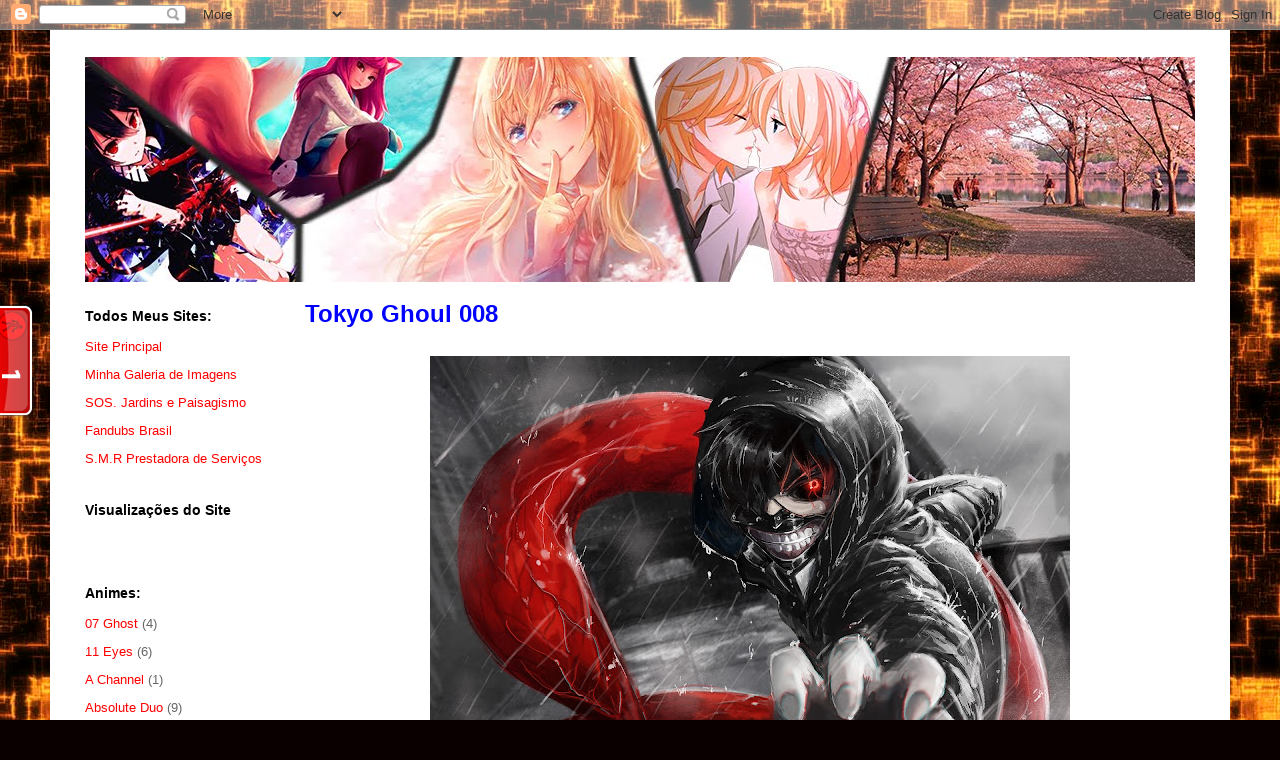

--- FILE ---
content_type: text/html; charset=UTF-8
request_url: http://galeria.maiconcaetano.com/2016/03/tokyo-ghoul-008.html
body_size: 10961
content:
<!DOCTYPE html>
<html class='v2' dir='ltr' lang='pt-BR' xmlns='http://www.w3.org/1999/xhtml' xmlns:b='http://www.google.com/2005/gml/b' xmlns:data='http://www.google.com/2005/gml/data' xmlns:expr='http://www.google.com/2005/gml/expr'>
<head>
<link href='https://www.blogger.com/static/v1/widgets/335934321-css_bundle_v2.css' rel='stylesheet' type='text/css'/>
<script async='async' src='//pagead2.googlesyndication.com/pagead/js/adsbygoogle.js'></script>
<script>
     (adsbygoogle = window.adsbygoogle || []).push({
          google_ad_client: "ca-pub-3328446567783174",
          enable_page_level_ads: true
     });
</script>
<meta content='width=1100' name='viewport'/>
<meta content='text/html; charset=UTF-8' http-equiv='Content-Type'/>
<meta content='blogger' name='generator'/>
<link href='http://galeria.maiconcaetano.com/favicon.ico' rel='icon' type='image/x-icon'/>
<link href='http://galeria.maiconcaetano.com/2016/03/tokyo-ghoul-008.html' rel='canonical'/>
<link rel="alternate" type="application/atom+xml" title="Galeria de Imagens - Atom" href="http://galeria.maiconcaetano.com/feeds/posts/default" />
<link rel="alternate" type="application/rss+xml" title="Galeria de Imagens - RSS" href="http://galeria.maiconcaetano.com/feeds/posts/default?alt=rss" />
<link rel="service.post" type="application/atom+xml" title="Galeria de Imagens - Atom" href="https://www.blogger.com/feeds/1500917920560646667/posts/default" />

<link rel="alternate" type="application/atom+xml" title="Galeria de Imagens - Atom" href="http://galeria.maiconcaetano.com/feeds/207601126862727645/comments/default" />
<!--Can't find substitution for tag [blog.ieCssRetrofitLinks]-->
<link href='https://blogger.googleusercontent.com/img/b/R29vZ2xl/AVvXsEg1eUTCHo6DNsRngZihGR-iII2iccdstpqospFPlTPPtouzvPU1G8FGKFpHdmPkg1OS9VSnLJ0o3zit0WqXq8EFjLzMNDlbWwT7YVMbRPrW3_UNREBLtHORelPA35AWV1jND_ZeOsufqos/s640/008.jpg' rel='image_src'/>
<meta content='http://galeria.maiconcaetano.com/2016/03/tokyo-ghoul-008.html' property='og:url'/>
<meta content='Tokyo Ghoul 008' property='og:title'/>
<meta content='Galeria de imagens de animes games mangas e muito mais.' property='og:description'/>
<meta content='https://blogger.googleusercontent.com/img/b/R29vZ2xl/AVvXsEg1eUTCHo6DNsRngZihGR-iII2iccdstpqospFPlTPPtouzvPU1G8FGKFpHdmPkg1OS9VSnLJ0o3zit0WqXq8EFjLzMNDlbWwT7YVMbRPrW3_UNREBLtHORelPA35AWV1jND_ZeOsufqos/w1200-h630-p-k-no-nu/008.jpg' property='og:image'/>
<title>Galeria de Imagens: Tokyo Ghoul 008</title>
<style id='page-skin-1' type='text/css'><!--
/*
-----------------------------------------------
Blogger Template Style
Name:     Ethereal
Designer: Jason Morrow
URL:      jasonmorrow.etsy.com
----------------------------------------------- */
/* Content
----------------------------------------------- */
body {
font: normal normal 13px Arial, Tahoma, Helvetica, FreeSans, sans-serif;
color: #666666;
background: #0a0000 url(//themes.googleusercontent.com/image?id=1uy9U1wa8CvkKwUjMlNogmKSf3ymPLzYgA-5EEcU_d6fUCC2H-udD168prGKGVJnb-1YL) repeat scroll top center /* Credit: fpm (http://www.istockphoto.com/file_closeup.php?id=5969404&platform=blogger) */;
}
html body .content-outer {
min-width: 0;
max-width: 100%;
width: 100%;
}
a:link {
text-decoration: none;
color: #ff0000;
}
a:visited {
text-decoration: none;
color: #ff0000;
}
a:hover {
text-decoration: underline;
color: #0000ff;
}
.main-inner {
padding-top: 15px;
}
.body-fauxcolumn-outer {
background: transparent none repeat-x scroll top center;
}
.content-fauxcolumns .fauxcolumn-inner {
background: #ffffff url(https://resources.blogblog.com/blogblog/data/1kt/ethereal/white-fade.png) repeat-x scroll top left;
border-left: 1px solid rgba(0, 0, 0, 0);
border-right: 1px solid rgba(0, 0, 0, 0);
}
/* Flexible Background
----------------------------------------------- */
.content-fauxcolumn-outer .fauxborder-left {
width: 100%;
padding-left: 0;
margin-left: -0;
background-color: transparent;
background-image: none;
background-repeat: no-repeat;
background-position: left top;
}
.content-fauxcolumn-outer .fauxborder-right {
margin-right: -0;
width: 0;
background-color: transparent;
background-image: none;
background-repeat: no-repeat;
background-position: right top;
}
/* Columns
----------------------------------------------- */
.content-inner {
padding: 0;
}
/* Header
----------------------------------------------- */
.header-inner {
padding: 27px 0 3px;
}
.header-inner .section {
margin: 0 35px;
}
.Header h1 {
font: normal normal 60px Times, 'Times New Roman', FreeSerif, serif;
color: #3d3fa5;
}
.Header h1 a {
color: #3d3fa5;
}
.Header .description {
font-size: 115%;
color: #666666;
}
.header-inner .Header .titlewrapper,
.header-inner .Header .descriptionwrapper {
padding-left: 0;
padding-right: 0;
margin-bottom: 0;
}
/* Tabs
----------------------------------------------- */
.tabs-outer {
position: relative;
background: transparent;
}
.tabs-cap-top, .tabs-cap-bottom {
position: absolute;
width: 100%;
}
.tabs-cap-bottom {
bottom: 0;
}
.tabs-inner {
padding: 0;
}
.tabs-inner .section {
margin: 0 35px;
}
*+html body .tabs-inner .widget li {
padding: 1px;
}
.PageList {
border-bottom: 1px solid rgba(0, 0, 0, 0);
}
.tabs-inner .widget li.selected a,
.tabs-inner .widget li a:hover {
position: relative;
-moz-border-radius-topleft: 5px;
-moz-border-radius-topright: 5px;
-webkit-border-top-left-radius: 5px;
-webkit-border-top-right-radius: 5px;
-goog-ms-border-top-left-radius: 5px;
-goog-ms-border-top-right-radius: 5px;
border-top-left-radius: 5px;
border-top-right-radius: 5px;
background: rgba(0, 0, 0, 0) none ;
color: #ffffff;
}
.tabs-inner .widget li a {
display: inline-block;
margin: 0;
margin-right: 1px;
padding: .65em 1.5em;
font: normal normal 12px Arial, Tahoma, Helvetica, FreeSans, sans-serif;
color: #666666;
background-color: rgba(0, 0, 0, 0);
-moz-border-radius-topleft: 5px;
-moz-border-radius-topright: 5px;
-webkit-border-top-left-radius: 5px;
-webkit-border-top-right-radius: 5px;
-goog-ms-border-top-left-radius: 5px;
-goog-ms-border-top-right-radius: 5px;
border-top-left-radius: 5px;
border-top-right-radius: 5px;
}
/* Headings
----------------------------------------------- */
h2 {
font: normal bold 14px Verdana, Geneva, sans-serif;
color: #000000;
}
/* Widgets
----------------------------------------------- */
.main-inner .column-left-inner {
padding: 0 0 0 20px;
}
.main-inner .column-left-inner .section {
margin-right: 0;
}
.main-inner .column-right-inner {
padding: 0 20px 0 0;
}
.main-inner .column-right-inner .section {
margin-left: 0;
}
.main-inner .section {
padding: 0;
}
.main-inner .widget {
padding: 0 0 15px;
margin: 20px 0;
border-bottom: 1px solid rgba(0, 0, 0, 0);
}
.main-inner .widget h2 {
margin: 0;
padding: .6em 0 .5em;
}
.footer-inner .widget h2 {
padding: 0 0 .4em;
}
.main-inner .widget h2 + div, .footer-inner .widget h2 + div {
padding-top: 15px;
}
.main-inner .widget .widget-content {
margin: 0;
padding: 15px 0 0;
}
.main-inner .widget ul, .main-inner .widget #ArchiveList ul.flat {
margin: -15px -15px -15px;
padding: 0;
list-style: none;
}
.main-inner .sidebar .widget h2 {
border-bottom: 1px solid rgba(0, 0, 0, 0);
}
.main-inner .widget #ArchiveList {
margin: -15px 0 0;
}
.main-inner .widget ul li, .main-inner .widget #ArchiveList ul.flat li {
padding: .5em 15px;
text-indent: 0;
}
.main-inner .widget #ArchiveList ul li {
padding-top: .25em;
padding-bottom: .25em;
}
.main-inner .widget ul li:first-child, .main-inner .widget #ArchiveList ul.flat li:first-child {
border-top: none;
}
.main-inner .widget ul li:last-child, .main-inner .widget #ArchiveList ul.flat li:last-child {
border-bottom: none;
}
.main-inner .widget .post-body ul {
padding: 0 2.5em;
margin: .5em 0;
list-style: disc;
}
.main-inner .widget .post-body ul li {
padding: 0.25em 0;
margin-bottom: .25em;
color: #666666;
border: none;
}
.footer-inner .widget ul {
padding: 0;
list-style: none;
}
.widget .zippy {
color: rgba(0, 0, 0, 0);
}
/* Posts
----------------------------------------------- */
.main.section {
margin: 0 20px;
}
body .main-inner .Blog {
padding: 0;
background-color: transparent;
border: none;
}
.main-inner .widget h2.date-header {
border-bottom: 1px solid rgba(0, 0, 0, 0);
}
.date-outer {
position: relative;
margin: 15px 0 20px;
}
.date-outer:first-child {
margin-top: 0;
}
.date-posts {
clear: both;
}
.post-outer, .inline-ad {
border-bottom: 1px solid rgba(0, 0, 0, 0);
padding: 30px 0;
}
.post-outer {
padding-bottom: 10px;
}
.post-outer:first-child {
padding-top: 0;
border-top: none;
}
.post-outer:last-child, .inline-ad:last-child {
border-bottom: none;
}
.post-body img {
padding: 8px;
}
h3.post-title, h4 {
font: normal bold 24px Arial, Tahoma, Helvetica, FreeSans, sans-serif;
color: #0000ff;
}
h3.post-title a {
font: normal bold 24px Arial, Tahoma, Helvetica, FreeSans, sans-serif;
color: #0000ff;
text-decoration: none;
}
h3.post-title a:hover {
color: #0000ff;
text-decoration: underline;
}
.post-header {
margin: 0 0 1.5em;
}
.post-body {
line-height: 1.4;
}
.post-footer {
margin: 1.5em 0 0;
}
#blog-pager {
padding: 15px;
}
.blog-feeds, .post-feeds {
margin: 1em 0;
text-align: center;
}
.post-outer .comments {
margin-top: 2em;
}
/* Comments
----------------------------------------------- */
.comments .comments-content .icon.blog-author {
background-repeat: no-repeat;
background-image: url([data-uri]);
}
.comments .comments-content .loadmore a {
background: #ffffff url(https://resources.blogblog.com/blogblog/data/1kt/ethereal/white-fade.png) repeat-x scroll top left;
}
.comments .comments-content .loadmore a {
border-top: 1px solid rgba(0, 0, 0, 0);
border-bottom: 1px solid rgba(0, 0, 0, 0);
}
.comments .comment-thread.inline-thread {
background: #ffffff url(https://resources.blogblog.com/blogblog/data/1kt/ethereal/white-fade.png) repeat-x scroll top left;
}
.comments .continue {
border-top: 2px solid rgba(0, 0, 0, 0);
}
/* Footer
----------------------------------------------- */
.footer-inner {
padding: 30px 0;
overflow: hidden;
}
/* Mobile
----------------------------------------------- */
body.mobile  {
background-size: auto
}
.mobile .body-fauxcolumn-outer {
background: ;
}
.mobile .content-fauxcolumns .fauxcolumn-inner {
opacity: 0.75;
}
.mobile .content-fauxcolumn-outer .fauxborder-right {
margin-right: 0;
}
.mobile-link-button {
background-color: rgba(0, 0, 0, 0);
}
.mobile-link-button a:link, .mobile-link-button a:visited {
color: #ffffff;
}
.mobile-index-contents {
color: #444444;
}
.mobile .body-fauxcolumn-outer {
background-size: 100% auto;
}
.mobile .mobile-date-outer {
border-bottom: transparent;
}
.mobile .PageList {
border-bottom: none;
}
.mobile .tabs-inner .section {
margin: 0;
}
.mobile .tabs-inner .PageList .widget-content {
background: rgba(0, 0, 0, 0) none;
color: #ffffff;
}
.mobile .tabs-inner .PageList .widget-content .pagelist-arrow {
border-left: 1px solid #ffffff;
}
.mobile .footer-inner {
overflow: visible;
}
body.mobile .AdSense {
margin: 0 -10px;
}

--></style>
<style id='template-skin-1' type='text/css'><!--
body {
min-width: 1180px;
}
.content-outer, .content-fauxcolumn-outer, .region-inner {
min-width: 1180px;
max-width: 1180px;
_width: 1180px;
}
.main-inner .columns {
padding-left: 220px;
padding-right: 0px;
}
.main-inner .fauxcolumn-center-outer {
left: 220px;
right: 0px;
/* IE6 does not respect left and right together */
_width: expression(this.parentNode.offsetWidth -
parseInt("220px") -
parseInt("0px") + 'px');
}
.main-inner .fauxcolumn-left-outer {
width: 220px;
}
.main-inner .fauxcolumn-right-outer {
width: 0px;
}
.main-inner .column-left-outer {
width: 220px;
right: 100%;
margin-left: -220px;
}
.main-inner .column-right-outer {
width: 0px;
margin-right: -0px;
}
#layout {
min-width: 0;
}
#layout .content-outer {
min-width: 0;
width: 800px;
}
#layout .region-inner {
min-width: 0;
width: auto;
}
body#layout div.add_widget {
padding: 8px;
}
body#layout div.add_widget a {
margin-left: 32px;
}
--></style>
<style>
    body {background-image:url(\/\/themes.googleusercontent.com\/image?id=1uy9U1wa8CvkKwUjMlNogmKSf3ymPLzYgA-5EEcU_d6fUCC2H-udD168prGKGVJnb-1YL);}
    
@media (max-width: 200px) { body {background-image:url(\/\/themes.googleusercontent.com\/image?id=1uy9U1wa8CvkKwUjMlNogmKSf3ymPLzYgA-5EEcU_d6fUCC2H-udD168prGKGVJnb-1YL&options=w200);}}
@media (max-width: 400px) and (min-width: 201px) { body {background-image:url(\/\/themes.googleusercontent.com\/image?id=1uy9U1wa8CvkKwUjMlNogmKSf3ymPLzYgA-5EEcU_d6fUCC2H-udD168prGKGVJnb-1YL&options=w400);}}
@media (max-width: 800px) and (min-width: 401px) { body {background-image:url(\/\/themes.googleusercontent.com\/image?id=1uy9U1wa8CvkKwUjMlNogmKSf3ymPLzYgA-5EEcU_d6fUCC2H-udD168prGKGVJnb-1YL&options=w800);}}
@media (max-width: 1200px) and (min-width: 801px) { body {background-image:url(\/\/themes.googleusercontent.com\/image?id=1uy9U1wa8CvkKwUjMlNogmKSf3ymPLzYgA-5EEcU_d6fUCC2H-udD168prGKGVJnb-1YL&options=w1200);}}
/* Last tag covers anything over one higher than the previous max-size cap. */
@media (min-width: 1201px) { body {background-image:url(\/\/themes.googleusercontent.com\/image?id=1uy9U1wa8CvkKwUjMlNogmKSf3ymPLzYgA-5EEcU_d6fUCC2H-udD168prGKGVJnb-1YL&options=w1600);}}
  </style>
<link href='https://www.blogger.com/dyn-css/authorization.css?targetBlogID=1500917920560646667&amp;zx=7c1c1181-9dc4-4e31-8165-f9ed3c8bab84' media='none' onload='if(media!=&#39;all&#39;)media=&#39;all&#39;' rel='stylesheet'/><noscript><link href='https://www.blogger.com/dyn-css/authorization.css?targetBlogID=1500917920560646667&amp;zx=7c1c1181-9dc4-4e31-8165-f9ed3c8bab84' rel='stylesheet'/></noscript>
<meta name='google-adsense-platform-account' content='ca-host-pub-1556223355139109'/>
<meta name='google-adsense-platform-domain' content='blogspot.com'/>

<!-- data-ad-client=ca-pub-3328446567783174 -->

</head>
<body class='loading variant-blossoms1Blue'>
<div class='navbar section' id='navbar' name='Navbar'><div class='widget Navbar' data-version='1' id='Navbar1'><script type="text/javascript">
    function setAttributeOnload(object, attribute, val) {
      if(window.addEventListener) {
        window.addEventListener('load',
          function(){ object[attribute] = val; }, false);
      } else {
        window.attachEvent('onload', function(){ object[attribute] = val; });
      }
    }
  </script>
<div id="navbar-iframe-container"></div>
<script type="text/javascript" src="https://apis.google.com/js/platform.js"></script>
<script type="text/javascript">
      gapi.load("gapi.iframes:gapi.iframes.style.bubble", function() {
        if (gapi.iframes && gapi.iframes.getContext) {
          gapi.iframes.getContext().openChild({
              url: 'https://www.blogger.com/navbar/1500917920560646667?po\x3d207601126862727645\x26origin\x3dhttp://galeria.maiconcaetano.com',
              where: document.getElementById("navbar-iframe-container"),
              id: "navbar-iframe"
          });
        }
      });
    </script><script type="text/javascript">
(function() {
var script = document.createElement('script');
script.type = 'text/javascript';
script.src = '//pagead2.googlesyndication.com/pagead/js/google_top_exp.js';
var head = document.getElementsByTagName('head')[0];
if (head) {
head.appendChild(script);
}})();
</script>
</div></div>
<div class='body-fauxcolumns'>
<div class='fauxcolumn-outer body-fauxcolumn-outer'>
<div class='cap-top'>
<div class='cap-left'></div>
<div class='cap-right'></div>
</div>
<div class='fauxborder-left'>
<div class='fauxborder-right'></div>
<div class='fauxcolumn-inner'>
</div>
</div>
<div class='cap-bottom'>
<div class='cap-left'></div>
<div class='cap-right'></div>
</div>
</div>
</div>
<div class='content'>
<div class='content-fauxcolumns'>
<div class='fauxcolumn-outer content-fauxcolumn-outer'>
<div class='cap-top'>
<div class='cap-left'></div>
<div class='cap-right'></div>
</div>
<div class='fauxborder-left'>
<div class='fauxborder-right'></div>
<div class='fauxcolumn-inner'>
</div>
</div>
<div class='cap-bottom'>
<div class='cap-left'></div>
<div class='cap-right'></div>
</div>
</div>
</div>
<div class='content-outer'>
<div class='content-cap-top cap-top'>
<div class='cap-left'></div>
<div class='cap-right'></div>
</div>
<div class='fauxborder-left content-fauxborder-left'>
<div class='fauxborder-right content-fauxborder-right'></div>
<div class='content-inner'>
<header>
<div class='header-outer'>
<div class='header-cap-top cap-top'>
<div class='cap-left'></div>
<div class='cap-right'></div>
</div>
<div class='fauxborder-left header-fauxborder-left'>
<div class='fauxborder-right header-fauxborder-right'></div>
<div class='region-inner header-inner'>
<div class='header section' id='header' name='Cabeçalho'><div class='widget Header' data-version='1' id='Header1'>
<div id='header-inner'>
<a href='http://galeria.maiconcaetano.com/' style='display: block'>
<img alt='Galeria de Imagens' height='225px; ' id='Header1_headerimg' src='https://blogger.googleusercontent.com/img/b/R29vZ2xl/AVvXsEgXLtLlvNpp-u17lIiqml6Gdfl1cWqnH71BoXZUgdjN1peWFf-m7o28ElshMsrEANhcP5Wj5hzsG0THsGnzCZuzqDRv7qas8a9qsS2WZiUyZAkHMY9KfEpoAcMuGOWQN3DOZr-BwoOjCvQ/s1600/galeria.jpg' style='display: block' width='1120px; '/>
</a>
</div>
</div></div>
</div>
</div>
<div class='header-cap-bottom cap-bottom'>
<div class='cap-left'></div>
<div class='cap-right'></div>
</div>
</div>
</header>
<div class='tabs-outer'>
<div class='tabs-cap-top cap-top'>
<div class='cap-left'></div>
<div class='cap-right'></div>
</div>
<div class='fauxborder-left tabs-fauxborder-left'>
<div class='fauxborder-right tabs-fauxborder-right'></div>
<div class='region-inner tabs-inner'>
<div class='tabs no-items section' id='crosscol' name='Entre colunas'></div>
<div class='tabs no-items section' id='crosscol-overflow' name='Cross-Column 2'></div>
</div>
</div>
<div class='tabs-cap-bottom cap-bottom'>
<div class='cap-left'></div>
<div class='cap-right'></div>
</div>
</div>
<div class='main-outer'>
<div class='main-cap-top cap-top'>
<div class='cap-left'></div>
<div class='cap-right'></div>
</div>
<div class='fauxborder-left main-fauxborder-left'>
<div class='fauxborder-right main-fauxborder-right'></div>
<div class='region-inner main-inner'>
<div class='columns fauxcolumns'>
<div class='fauxcolumn-outer fauxcolumn-center-outer'>
<div class='cap-top'>
<div class='cap-left'></div>
<div class='cap-right'></div>
</div>
<div class='fauxborder-left'>
<div class='fauxborder-right'></div>
<div class='fauxcolumn-inner'>
</div>
</div>
<div class='cap-bottom'>
<div class='cap-left'></div>
<div class='cap-right'></div>
</div>
</div>
<div class='fauxcolumn-outer fauxcolumn-left-outer'>
<div class='cap-top'>
<div class='cap-left'></div>
<div class='cap-right'></div>
</div>
<div class='fauxborder-left'>
<div class='fauxborder-right'></div>
<div class='fauxcolumn-inner'>
</div>
</div>
<div class='cap-bottom'>
<div class='cap-left'></div>
<div class='cap-right'></div>
</div>
</div>
<div class='fauxcolumn-outer fauxcolumn-right-outer'>
<div class='cap-top'>
<div class='cap-left'></div>
<div class='cap-right'></div>
</div>
<div class='fauxborder-left'>
<div class='fauxborder-right'></div>
<div class='fauxcolumn-inner'>
</div>
</div>
<div class='cap-bottom'>
<div class='cap-left'></div>
<div class='cap-right'></div>
</div>
</div>
<!-- corrects IE6 width calculation -->
<div class='columns-inner'>
<div class='column-center-outer'>
<div class='column-center-inner'>
<div class='main section' id='main' name='Principal'><div class='widget Blog' data-version='1' id='Blog1'>
<div class='blog-posts hfeed'>

          <div class="date-outer">
        

          <div class="date-posts">
        
<div class='post-outer'>
<div class='post hentry uncustomized-post-template' itemprop='blogPost' itemscope='itemscope' itemtype='http://schema.org/BlogPosting'>
<meta content='https://blogger.googleusercontent.com/img/b/R29vZ2xl/AVvXsEg1eUTCHo6DNsRngZihGR-iII2iccdstpqospFPlTPPtouzvPU1G8FGKFpHdmPkg1OS9VSnLJ0o3zit0WqXq8EFjLzMNDlbWwT7YVMbRPrW3_UNREBLtHORelPA35AWV1jND_ZeOsufqos/s640/008.jpg' itemprop='image_url'/>
<meta content='1500917920560646667' itemprop='blogId'/>
<meta content='207601126862727645' itemprop='postId'/>
<a name='207601126862727645'></a>
<h3 class='post-title entry-title' itemprop='name'>
Tokyo Ghoul 008
</h3>
<div class='post-header'>
<div class='post-header-line-1'></div>
</div>
<div class='post-body entry-content' id='post-body-207601126862727645' itemprop='description articleBody'>
<div class="separator" style="clear: both; text-align: center;">
<a href="https://blogger.googleusercontent.com/img/b/R29vZ2xl/AVvXsEg1eUTCHo6DNsRngZihGR-iII2iccdstpqospFPlTPPtouzvPU1G8FGKFpHdmPkg1OS9VSnLJ0o3zit0WqXq8EFjLzMNDlbWwT7YVMbRPrW3_UNREBLtHORelPA35AWV1jND_ZeOsufqos/s1600/008.jpg" imageanchor="1" style="margin-left: 1em; margin-right: 1em;"><img border="0" height="480" src="https://blogger.googleusercontent.com/img/b/R29vZ2xl/AVvXsEg1eUTCHo6DNsRngZihGR-iII2iccdstpqospFPlTPPtouzvPU1G8FGKFpHdmPkg1OS9VSnLJ0o3zit0WqXq8EFjLzMNDlbWwT7YVMbRPrW3_UNREBLtHORelPA35AWV1jND_ZeOsufqos/s640/008.jpg" width="640" /></a></div>
<span id="goog_1768291469"></span><span id="goog_1768291470"></span><br />
<div style='clear: both;'></div>
</div>
<div class='post-footer'>
<div class='post-footer-line post-footer-line-1'>
<span class='post-author vcard'>
Postado por
<span class='fn' itemprop='author' itemscope='itemscope' itemtype='http://schema.org/Person'>
<meta content='https://www.blogger.com/profile/09034099820269656239' itemprop='url'/>
<a class='g-profile' href='https://www.blogger.com/profile/09034099820269656239' rel='author' title='author profile'>
<span itemprop='name'>ichiro</span>
</a>
</span>
</span>
<span class='post-timestamp'>
</span>
<span class='post-comment-link'>
</span>
<span class='post-icons'>
</span>
<div class='post-share-buttons goog-inline-block'>
<a class='goog-inline-block share-button sb-email' href='https://www.blogger.com/share-post.g?blogID=1500917920560646667&postID=207601126862727645&target=email' target='_blank' title='Enviar por e-mail'><span class='share-button-link-text'>Enviar por e-mail</span></a><a class='goog-inline-block share-button sb-blog' href='https://www.blogger.com/share-post.g?blogID=1500917920560646667&postID=207601126862727645&target=blog' onclick='window.open(this.href, "_blank", "height=270,width=475"); return false;' target='_blank' title='Postar no blog!'><span class='share-button-link-text'>Postar no blog!</span></a><a class='goog-inline-block share-button sb-twitter' href='https://www.blogger.com/share-post.g?blogID=1500917920560646667&postID=207601126862727645&target=twitter' target='_blank' title='Compartilhar no X'><span class='share-button-link-text'>Compartilhar no X</span></a><a class='goog-inline-block share-button sb-facebook' href='https://www.blogger.com/share-post.g?blogID=1500917920560646667&postID=207601126862727645&target=facebook' onclick='window.open(this.href, "_blank", "height=430,width=640"); return false;' target='_blank' title='Compartilhar no Facebook'><span class='share-button-link-text'>Compartilhar no Facebook</span></a><a class='goog-inline-block share-button sb-pinterest' href='https://www.blogger.com/share-post.g?blogID=1500917920560646667&postID=207601126862727645&target=pinterest' target='_blank' title='Compartilhar com o Pinterest'><span class='share-button-link-text'>Compartilhar com o Pinterest</span></a>
</div>
</div>
<div class='post-footer-line post-footer-line-2'>
<span class='post-labels'>
Marcadores:
<a href='http://galeria.maiconcaetano.com/search/label/Tokyo%20Ghoul' rel='tag'>Tokyo Ghoul</a>
</span>
</div>
<div class='post-footer-line post-footer-line-3'>
<span class='post-location'>
</span>
</div>
</div>
</div>
<div class='comments' id='comments'>
<a name='comments'></a>
<h4>Nenhum comentário:</h4>
<div id='Blog1_comments-block-wrapper'>
<dl class='avatar-comment-indent' id='comments-block'>
</dl>
</div>
<p class='comment-footer'>
<div class='comment-form'>
<a name='comment-form'></a>
<h4 id='comment-post-message'>Postar um comentário</h4>
<p>
</p>
<a href='https://www.blogger.com/comment/frame/1500917920560646667?po=207601126862727645&hl=pt-BR&saa=85391&origin=http://galeria.maiconcaetano.com' id='comment-editor-src'></a>
<iframe allowtransparency='true' class='blogger-iframe-colorize blogger-comment-from-post' frameborder='0' height='410px' id='comment-editor' name='comment-editor' src='' width='100%'></iframe>
<script src='https://www.blogger.com/static/v1/jsbin/2830521187-comment_from_post_iframe.js' type='text/javascript'></script>
<script type='text/javascript'>
      BLOG_CMT_createIframe('https://www.blogger.com/rpc_relay.html');
    </script>
</div>
</p>
</div>
</div>

        </div></div>
      
</div>
<div class='blog-pager' id='blog-pager'>
<span id='blog-pager-newer-link'>
<a class='blog-pager-newer-link' href='http://galeria.maiconcaetano.com/2016/03/yu-gi-oh-zexal-001.html' id='Blog1_blog-pager-newer-link' title='Postagem mais recente'>Postagem mais recente</a>
</span>
<span id='blog-pager-older-link'>
<a class='blog-pager-older-link' href='http://galeria.maiconcaetano.com/2016/03/one-piece-002.html' id='Blog1_blog-pager-older-link' title='Postagem mais antiga'>Postagem mais antiga</a>
</span>
<a class='home-link' href='http://galeria.maiconcaetano.com/'>Página inicial</a>
</div>
<div class='clear'></div>
<div class='post-feeds'>
<div class='feed-links'>
Assinar:
<a class='feed-link' href='http://galeria.maiconcaetano.com/feeds/207601126862727645/comments/default' target='_blank' type='application/atom+xml'>Postar comentários (Atom)</a>
</div>
</div>
</div></div>
</div>
</div>
<div class='column-left-outer'>
<div class='column-left-inner'>
<aside>
<div class='sidebar section' id='sidebar-left-1'><div class='widget PageList' data-version='1' id='PageList1'>
<h2>Todos Meus Sites:</h2>
<div class='widget-content'>
<ul>
<li>
<a href='http://www.maiconcaetano.com/'>Site Principal</a>
</li>
<li>
<a href='http://galeria.maiconcaetano.com/'>Minha Galeria de Imagens</a>
</li>
<li>
<a href='http://sosjardins.maiconcaetano.com/'>SOS. Jardins e Paisagismo</a>
</li>
<li>
<a href='http://fb.maiconcaetano.com/'>Fandubs Brasil</a>
</li>
<li>
<a href='http://smr.maiconcaetano.com/'>S.M.R Prestadora de Serviços</a>
</li>
</ul>
<div class='clear'></div>
</div>
</div><div class='widget Stats' data-version='1' id='Stats1'>
<h2>Visualizações do Site</h2>
<div class='widget-content'>
<div id='Stats1_content' style='display: none;'>
<span class='counter-wrapper graph-counter-wrapper' id='Stats1_totalCount'>
</span>
<div class='clear'></div>
</div>
</div>
</div><div class='widget Label' data-version='1' id='Label1'>
<h2>Animes:</h2>
<div class='widget-content list-label-widget-content'>
<ul>
<li>
<a dir='ltr' href='http://galeria.maiconcaetano.com/search/label/07%20Ghost'>07 Ghost</a>
<span dir='ltr'>(4)</span>
</li>
<li>
<a dir='ltr' href='http://galeria.maiconcaetano.com/search/label/11%20Eyes'>11 Eyes</a>
<span dir='ltr'>(6)</span>
</li>
<li>
<a dir='ltr' href='http://galeria.maiconcaetano.com/search/label/A%20Channel'>A Channel</a>
<span dir='ltr'>(1)</span>
</li>
<li>
<a dir='ltr' href='http://galeria.maiconcaetano.com/search/label/Absolute%20Duo'>Absolute Duo</a>
<span dir='ltr'>(9)</span>
</li>
<li>
<a dir='ltr' href='http://galeria.maiconcaetano.com/search/label/Accel%20World'>Accel World</a>
<span dir='ltr'>(5)</span>
</li>
<li>
<a dir='ltr' href='http://galeria.maiconcaetano.com/search/label/Acchi%20Kocchi'>Acchi Kocchi</a>
<span dir='ltr'>(5)</span>
</li>
<li>
<a dir='ltr' href='http://galeria.maiconcaetano.com/search/label/akame%20ga%20kill'>akame ga kill</a>
<span dir='ltr'>(5)</span>
</li>
<li>
<a dir='ltr' href='http://galeria.maiconcaetano.com/search/label/Amagami%20SS'>Amagami SS</a>
<span dir='ltr'>(1)</span>
</li>
<li>
<a dir='ltr' href='http://galeria.maiconcaetano.com/search/label/Amaimon'>Amaimon</a>
<span dir='ltr'>(1)</span>
</li>
<li>
<a dir='ltr' href='http://galeria.maiconcaetano.com/search/label/Angel%20Beats'>Angel Beats</a>
<span dir='ltr'>(22)</span>
</li>
<li>
<a dir='ltr' href='http://galeria.maiconcaetano.com/search/label/Another'>Another</a>
<span dir='ltr'>(3)</span>
</li>
<li>
<a dir='ltr' href='http://galeria.maiconcaetano.com/search/label/Ao%20No%20Exorcist'>Ao No Exorcist</a>
<span dir='ltr'>(5)</span>
</li>
<li>
<a dir='ltr' href='http://galeria.maiconcaetano.com/search/label/big%20fish%20%26%20begonia'>big fish &amp; begonia</a>
<span dir='ltr'>(3)</span>
</li>
<li>
<a dir='ltr' href='http://galeria.maiconcaetano.com/search/label/Black%E2%98%85Rock%20Shooter'>Black&#9733;Rock Shooter</a>
<span dir='ltr'>(8)</span>
</li>
<li>
<a dir='ltr' href='http://galeria.maiconcaetano.com/search/label/Bleach'>Bleach</a>
<span dir='ltr'>(14)</span>
</li>
<li>
<a dir='ltr' href='http://galeria.maiconcaetano.com/search/label/canaan'>canaan</a>
<span dir='ltr'>(5)</span>
</li>
<li>
<a dir='ltr' href='http://galeria.maiconcaetano.com/search/label/Chrno%20Crusade'>Chrno Crusade</a>
<span dir='ltr'>(16)</span>
</li>
<li>
<a dir='ltr' href='http://galeria.maiconcaetano.com/search/label/Clannad'>Clannad</a>
<span dir='ltr'>(18)</span>
</li>
<li>
<a dir='ltr' href='http://galeria.maiconcaetano.com/search/label/cowboy%20bebop'>cowboy bebop</a>
<span dir='ltr'>(2)</span>
</li>
<li>
<a dir='ltr' href='http://galeria.maiconcaetano.com/search/label/Dagashi%20Kashi'>Dagashi Kashi</a>
<span dir='ltr'>(4)</span>
</li>
<li>
<a dir='ltr' href='http://galeria.maiconcaetano.com/search/label/Elfen%20lied'>Elfen lied</a>
<span dir='ltr'>(15)</span>
</li>
<li>
<a dir='ltr' href='http://galeria.maiconcaetano.com/search/label/Evangelion'>Evangelion</a>
<span dir='ltr'>(8)</span>
</li>
<li>
<a dir='ltr' href='http://galeria.maiconcaetano.com/search/label/Fairy%20Tail'>Fairy Tail</a>
<span dir='ltr'>(2)</span>
</li>
<li>
<a dir='ltr' href='http://galeria.maiconcaetano.com/search/label/Fullmetal%20Alchemist%20Brotherhood'>Fullmetal Alchemist Brotherhood</a>
<span dir='ltr'>(2)</span>
</li>
<li>
<a dir='ltr' href='http://galeria.maiconcaetano.com/search/label/Guilty%20Cwron'>Guilty Cwron</a>
<span dir='ltr'>(13)</span>
</li>
<li>
<a dir='ltr' href='http://galeria.maiconcaetano.com/search/label/hanbun%20no%20tsuki%20ga%20noboru%20sora'>hanbun no tsuki ga noboru sora</a>
<span dir='ltr'>(5)</span>
</li>
<li>
<a dir='ltr' href='http://galeria.maiconcaetano.com/search/label/Hellsing'>Hellsing</a>
<span dir='ltr'>(18)</span>
</li>
<li>
<a dir='ltr' href='http://galeria.maiconcaetano.com/search/label/Highschool%20of%20the%20dead'>Highschool of the dead</a>
<span dir='ltr'>(3)</span>
</li>
<li>
<a dir='ltr' href='http://galeria.maiconcaetano.com/search/label/Hitsugi%20no%20Chaika%20Avenging%20Battle'>Hitsugi no Chaika Avenging Battle</a>
<span dir='ltr'>(2)</span>
</li>
<li>
<a dir='ltr' href='http://galeria.maiconcaetano.com/search/label/inuyasha'>inuyasha</a>
<span dir='ltr'>(10)</span>
</li>
<li>
<a dir='ltr' href='http://galeria.maiconcaetano.com/search/label/IS%20Infinite%20Stratos'>IS Infinite Stratos</a>
<span dir='ltr'>(3)</span>
</li>
<li>
<a dir='ltr' href='http://galeria.maiconcaetano.com/search/label/k-on'>k-on</a>
<span dir='ltr'>(14)</span>
</li>
<li>
<a dir='ltr' href='http://galeria.maiconcaetano.com/search/label/kokoro%20connect'>kokoro connect</a>
<span dir='ltr'>(6)</span>
</li>
<li>
<a dir='ltr' href='http://galeria.maiconcaetano.com/search/label/loveless'>loveless</a>
<span dir='ltr'>(6)</span>
</li>
<li>
<a dir='ltr' href='http://galeria.maiconcaetano.com/search/label/Miku%20Hatsune'>Miku Hatsune</a>
<span dir='ltr'>(9)</span>
</li>
<li>
<a dir='ltr' href='http://galeria.maiconcaetano.com/search/label/Naruto'>Naruto</a>
<span dir='ltr'>(3)</span>
</li>
<li>
<a dir='ltr' href='http://galeria.maiconcaetano.com/search/label/Naruto%20Shippuden'>Naruto Shippuden</a>
<span dir='ltr'>(10)</span>
</li>
<li>
<a dir='ltr' href='http://galeria.maiconcaetano.com/search/label/No%20game%20No%20life'>No game No life</a>
<span dir='ltr'>(5)</span>
</li>
<li>
<a dir='ltr' href='http://galeria.maiconcaetano.com/search/label/Nogizaka%20haruka%20no%20himitsu'>Nogizaka haruka no himitsu</a>
<span dir='ltr'>(4)</span>
</li>
<li>
<a dir='ltr' href='http://galeria.maiconcaetano.com/search/label/Noragami'>Noragami</a>
<span dir='ltr'>(4)</span>
</li>
<li>
<a dir='ltr' href='http://galeria.maiconcaetano.com/search/label/Nyan%20Koi'>Nyan Koi</a>
<span dir='ltr'>(4)</span>
</li>
<li>
<a dir='ltr' href='http://galeria.maiconcaetano.com/search/label/One%20Piece'>One Piece</a>
<span dir='ltr'>(6)</span>
</li>
<li>
<a dir='ltr' href='http://galeria.maiconcaetano.com/search/label/One%20Punch%20Man'>One Punch Man</a>
<span dir='ltr'>(5)</span>
</li>
<li>
<a dir='ltr' href='http://galeria.maiconcaetano.com/search/label/Ookami-san%20To%20Shichinin%20No%20Nakama-tachi'>Ookami-san To Shichinin No Nakama-tachi</a>
<span dir='ltr'>(4)</span>
</li>
<li>
<a dir='ltr' href='http://galeria.maiconcaetano.com/search/label/Original'>Original</a>
<span dir='ltr'>(5)</span>
</li>
<li>
<a dir='ltr' href='http://galeria.maiconcaetano.com/search/label/Plastic%20Memories'>Plastic Memories</a>
<span dir='ltr'>(7)</span>
</li>
<li>
<a dir='ltr' href='http://galeria.maiconcaetano.com/search/label/Puella%20Magi%20Madoka%20Magica'>Puella Magi Madoka Magica</a>
<span dir='ltr'>(9)</span>
</li>
<li>
<a dir='ltr' href='http://galeria.maiconcaetano.com/search/label/Re%3AZero%20Kara%20Hajimeru%20Isekai%20Seikatsu'>Re:Zero Kara Hajimeru Isekai Seikatsu</a>
<span dir='ltr'>(9)</span>
</li>
<li>
<a dir='ltr' href='http://galeria.maiconcaetano.com/search/label/Rosario%20%2B%20Vampire'>Rosario + Vampire</a>
<span dir='ltr'>(10)</span>
</li>
<li>
<a dir='ltr' href='http://galeria.maiconcaetano.com/search/label/sakurasou%20no%20pet%20na%20kanojo'>sakurasou no pet na kanojo</a>
<span dir='ltr'>(4)</span>
</li>
<li>
<a dir='ltr' href='http://galeria.maiconcaetano.com/search/label/Sankarea'>Sankarea</a>
<span dir='ltr'>(5)</span>
</li>
<li>
<a dir='ltr' href='http://galeria.maiconcaetano.com/search/label/Shingeki%20no%20Kyojin'>Shingeki no Kyojin</a>
<span dir='ltr'>(6)</span>
</li>
<li>
<a dir='ltr' href='http://galeria.maiconcaetano.com/search/label/Spice%20And%20Wolf'>Spice And Wolf</a>
<span dir='ltr'>(14)</span>
</li>
<li>
<a dir='ltr' href='http://galeria.maiconcaetano.com/search/label/Strike%20Witches'>Strike Witches</a>
<span dir='ltr'>(7)</span>
</li>
<li>
<a dir='ltr' href='http://galeria.maiconcaetano.com/search/label/Sword%20Art%20Online'>Sword Art Online</a>
<span dir='ltr'>(44)</span>
</li>
<li>
<a dir='ltr' href='http://galeria.maiconcaetano.com/search/label/Tengen%20Toppa%20Gurren%20Lagann'>Tengen Toppa Gurren Lagann</a>
<span dir='ltr'>(1)</span>
</li>
<li>
<a dir='ltr' href='http://galeria.maiconcaetano.com/search/label/Tera%20rising'>Tera rising</a>
<span dir='ltr'>(5)</span>
</li>
<li>
<a dir='ltr' href='http://galeria.maiconcaetano.com/search/label/To%20Love-ru'>To Love-ru</a>
<span dir='ltr'>(1)</span>
</li>
<li>
<a dir='ltr' href='http://galeria.maiconcaetano.com/search/label/Tokyo%20Ghoul'>Tokyo Ghoul</a>
<span dir='ltr'>(20)</span>
</li>
<li>
<a dir='ltr' href='http://galeria.maiconcaetano.com/search/label/Tokyo%20Ravens'>Tokyo Ravens</a>
<span dir='ltr'>(8)</span>
</li>
<li>
<a dir='ltr' href='http://galeria.maiconcaetano.com/search/label/Toradora'>Toradora</a>
<span dir='ltr'>(11)</span>
</li>
<li>
<a dir='ltr' href='http://galeria.maiconcaetano.com/search/label/Utawarerumono%20Itsuwari%20no%20Kamen'>Utawarerumono Itsuwari no Kamen</a>
<span dir='ltr'>(4)</span>
</li>
<li>
<a dir='ltr' href='http://galeria.maiconcaetano.com/search/label/Yu-gi-oh%20zexal'>Yu-gi-oh zexal</a>
<span dir='ltr'>(7)</span>
</li>
<li>
<a dir='ltr' href='http://galeria.maiconcaetano.com/search/label/Yumekui%20Merry'>Yumekui Merry</a>
<span dir='ltr'>(6)</span>
</li>
</ul>
<div class='clear'></div>
</div>
</div><div class='widget AdSense' data-version='1' id='AdSense1'>
<div class='widget-content'>
<script async src="//pagead2.googlesyndication.com/pagead/js/adsbygoogle.js"></script>
<!-- ichirogaleria_sidebar-left-1_AdSense1_1x1_as -->
<ins class="adsbygoogle"
     style="display:block"
     data-ad-client="ca-pub-3328446567783174"
     data-ad-host="ca-host-pub-1556223355139109"
     data-ad-host-channel="L0001"
     data-ad-slot="3906247113"
     data-ad-format="auto"
     data-full-width-responsive="true"></ins>
<script>
(adsbygoogle = window.adsbygoogle || []).push({});
</script>
<div class='clear'></div>
</div>
</div></div>
</aside>
</div>
</div>
<div class='column-right-outer'>
<div class='column-right-inner'>
<aside>
</aside>
</div>
</div>
</div>
<div style='clear: both'></div>
<!-- columns -->
</div>
<!-- main -->
</div>
</div>
<div class='main-cap-bottom cap-bottom'>
<div class='cap-left'></div>
<div class='cap-right'></div>
</div>
</div>
<footer>
<div class='footer-outer'>
<div class='footer-cap-top cap-top'>
<div class='cap-left'></div>
<div class='cap-right'></div>
</div>
<div class='fauxborder-left footer-fauxborder-left'>
<div class='fauxborder-right footer-fauxborder-right'></div>
<div class='region-inner footer-inner'>
<div class='foot section' id='footer-1'><div class='widget HTML' data-version='1' id='HTML1'>
<div class='widget-content'>
<script id="_wauz32">var _wau = _wau || []; _wau.push(["tab", "xc2j107p4j", "z32", "left-middle"]);</script><script async="async" src="//waust.at/t.js" ></script>
</div>
<div class='clear'></div>
</div></div>
<!-- outside of the include in order to lock Attribution widget -->
<div class='foot section' id='footer-3' name='Rodapé'><div class='widget Attribution' data-version='1' id='Attribution1'>
<div class='widget-content' style='text-align: center;'>
Tema Celestial. Imagens de tema por <a href='http://www.istockphoto.com/file_closeup.php?id=5969404&platform=blogger' target='_blank'>fpm</a>. Tecnologia do <a href='https://www.blogger.com' target='_blank'>Blogger</a>.
</div>
<div class='clear'></div>
</div></div>
</div>
</div>
<div class='footer-cap-bottom cap-bottom'>
<div class='cap-left'></div>
<div class='cap-right'></div>
</div>
</div>
</footer>
<!-- content -->
</div>
</div>
<div class='content-cap-bottom cap-bottom'>
<div class='cap-left'></div>
<div class='cap-right'></div>
</div>
</div>
</div>
<script type='text/javascript'>
    window.setTimeout(function() {
        document.body.className = document.body.className.replace('loading', '');
      }, 10);
  </script>

<script type="text/javascript" src="https://www.blogger.com/static/v1/widgets/719476776-widgets.js"></script>
<script type='text/javascript'>
window['__wavt'] = 'AOuZoY6hWHREDWtWDUfeCe5eNaxIrCeDgw:1769198525096';_WidgetManager._Init('//www.blogger.com/rearrange?blogID\x3d1500917920560646667','//galeria.maiconcaetano.com/2016/03/tokyo-ghoul-008.html','1500917920560646667');
_WidgetManager._SetDataContext([{'name': 'blog', 'data': {'blogId': '1500917920560646667', 'title': 'Galeria de Imagens', 'url': 'http://galeria.maiconcaetano.com/2016/03/tokyo-ghoul-008.html', 'canonicalUrl': 'http://galeria.maiconcaetano.com/2016/03/tokyo-ghoul-008.html', 'homepageUrl': 'http://galeria.maiconcaetano.com/', 'searchUrl': 'http://galeria.maiconcaetano.com/search', 'canonicalHomepageUrl': 'http://galeria.maiconcaetano.com/', 'blogspotFaviconUrl': 'http://galeria.maiconcaetano.com/favicon.ico', 'bloggerUrl': 'https://www.blogger.com', 'hasCustomDomain': true, 'httpsEnabled': false, 'enabledCommentProfileImages': true, 'gPlusViewType': 'FILTERED_POSTMOD', 'adultContent': false, 'analyticsAccountNumber': '', 'encoding': 'UTF-8', 'locale': 'pt-BR', 'localeUnderscoreDelimited': 'pt_br', 'languageDirection': 'ltr', 'isPrivate': false, 'isMobile': false, 'isMobileRequest': false, 'mobileClass': '', 'isPrivateBlog': false, 'isDynamicViewsAvailable': true, 'feedLinks': '\x3clink rel\x3d\x22alternate\x22 type\x3d\x22application/atom+xml\x22 title\x3d\x22Galeria de Imagens - Atom\x22 href\x3d\x22http://galeria.maiconcaetano.com/feeds/posts/default\x22 /\x3e\n\x3clink rel\x3d\x22alternate\x22 type\x3d\x22application/rss+xml\x22 title\x3d\x22Galeria de Imagens - RSS\x22 href\x3d\x22http://galeria.maiconcaetano.com/feeds/posts/default?alt\x3drss\x22 /\x3e\n\x3clink rel\x3d\x22service.post\x22 type\x3d\x22application/atom+xml\x22 title\x3d\x22Galeria de Imagens - Atom\x22 href\x3d\x22https://www.blogger.com/feeds/1500917920560646667/posts/default\x22 /\x3e\n\n\x3clink rel\x3d\x22alternate\x22 type\x3d\x22application/atom+xml\x22 title\x3d\x22Galeria de Imagens - Atom\x22 href\x3d\x22http://galeria.maiconcaetano.com/feeds/207601126862727645/comments/default\x22 /\x3e\n', 'meTag': '', 'adsenseClientId': 'ca-pub-3328446567783174', 'adsenseHostId': 'ca-host-pub-1556223355139109', 'adsenseHasAds': true, 'adsenseAutoAds': false, 'boqCommentIframeForm': true, 'loginRedirectParam': '', 'view': '', 'dynamicViewsCommentsSrc': '//www.blogblog.com/dynamicviews/4224c15c4e7c9321/js/comments.js', 'dynamicViewsScriptSrc': '//www.blogblog.com/dynamicviews/00d9e3c56f0dbcee', 'plusOneApiSrc': 'https://apis.google.com/js/platform.js', 'disableGComments': true, 'interstitialAccepted': false, 'sharing': {'platforms': [{'name': 'Gerar link', 'key': 'link', 'shareMessage': 'Gerar link', 'target': ''}, {'name': 'Facebook', 'key': 'facebook', 'shareMessage': 'Compartilhar no Facebook', 'target': 'facebook'}, {'name': 'Postar no blog!', 'key': 'blogThis', 'shareMessage': 'Postar no blog!', 'target': 'blog'}, {'name': 'X', 'key': 'twitter', 'shareMessage': 'Compartilhar no X', 'target': 'twitter'}, {'name': 'Pinterest', 'key': 'pinterest', 'shareMessage': 'Compartilhar no Pinterest', 'target': 'pinterest'}, {'name': 'E-mail', 'key': 'email', 'shareMessage': 'E-mail', 'target': 'email'}], 'disableGooglePlus': true, 'googlePlusShareButtonWidth': 0, 'googlePlusBootstrap': '\x3cscript type\x3d\x22text/javascript\x22\x3ewindow.___gcfg \x3d {\x27lang\x27: \x27pt_BR\x27};\x3c/script\x3e'}, 'hasCustomJumpLinkMessage': false, 'jumpLinkMessage': 'Leia mais', 'pageType': 'item', 'postId': '207601126862727645', 'postImageThumbnailUrl': 'https://blogger.googleusercontent.com/img/b/R29vZ2xl/AVvXsEg1eUTCHo6DNsRngZihGR-iII2iccdstpqospFPlTPPtouzvPU1G8FGKFpHdmPkg1OS9VSnLJ0o3zit0WqXq8EFjLzMNDlbWwT7YVMbRPrW3_UNREBLtHORelPA35AWV1jND_ZeOsufqos/s72-c/008.jpg', 'postImageUrl': 'https://blogger.googleusercontent.com/img/b/R29vZ2xl/AVvXsEg1eUTCHo6DNsRngZihGR-iII2iccdstpqospFPlTPPtouzvPU1G8FGKFpHdmPkg1OS9VSnLJ0o3zit0WqXq8EFjLzMNDlbWwT7YVMbRPrW3_UNREBLtHORelPA35AWV1jND_ZeOsufqos/s640/008.jpg', 'pageName': 'Tokyo Ghoul 008', 'pageTitle': 'Galeria de Imagens: Tokyo Ghoul 008', 'metaDescription': ''}}, {'name': 'features', 'data': {}}, {'name': 'messages', 'data': {'edit': 'Editar', 'linkCopiedToClipboard': 'Link copiado para a \xe1rea de transfer\xeancia.', 'ok': 'Ok', 'postLink': 'Link da postagem'}}, {'name': 'template', 'data': {'name': 'custom', 'localizedName': 'Personalizar', 'isResponsive': false, 'isAlternateRendering': false, 'isCustom': true, 'variant': 'blossoms1Blue', 'variantId': 'blossoms1Blue'}}, {'name': 'view', 'data': {'classic': {'name': 'classic', 'url': '?view\x3dclassic'}, 'flipcard': {'name': 'flipcard', 'url': '?view\x3dflipcard'}, 'magazine': {'name': 'magazine', 'url': '?view\x3dmagazine'}, 'mosaic': {'name': 'mosaic', 'url': '?view\x3dmosaic'}, 'sidebar': {'name': 'sidebar', 'url': '?view\x3dsidebar'}, 'snapshot': {'name': 'snapshot', 'url': '?view\x3dsnapshot'}, 'timeslide': {'name': 'timeslide', 'url': '?view\x3dtimeslide'}, 'isMobile': false, 'title': 'Tokyo Ghoul 008', 'description': 'Galeria de imagens de animes games mangas e muito mais.', 'featuredImage': 'https://blogger.googleusercontent.com/img/b/R29vZ2xl/AVvXsEg1eUTCHo6DNsRngZihGR-iII2iccdstpqospFPlTPPtouzvPU1G8FGKFpHdmPkg1OS9VSnLJ0o3zit0WqXq8EFjLzMNDlbWwT7YVMbRPrW3_UNREBLtHORelPA35AWV1jND_ZeOsufqos/s640/008.jpg', 'url': 'http://galeria.maiconcaetano.com/2016/03/tokyo-ghoul-008.html', 'type': 'item', 'isSingleItem': true, 'isMultipleItems': false, 'isError': false, 'isPage': false, 'isPost': true, 'isHomepage': false, 'isArchive': false, 'isLabelSearch': false, 'postId': 207601126862727645}}]);
_WidgetManager._RegisterWidget('_NavbarView', new _WidgetInfo('Navbar1', 'navbar', document.getElementById('Navbar1'), {}, 'displayModeFull'));
_WidgetManager._RegisterWidget('_HeaderView', new _WidgetInfo('Header1', 'header', document.getElementById('Header1'), {}, 'displayModeFull'));
_WidgetManager._RegisterWidget('_BlogView', new _WidgetInfo('Blog1', 'main', document.getElementById('Blog1'), {'cmtInteractionsEnabled': false, 'lightboxEnabled': true, 'lightboxModuleUrl': 'https://www.blogger.com/static/v1/jsbin/2898207834-lbx__pt_br.js', 'lightboxCssUrl': 'https://www.blogger.com/static/v1/v-css/828616780-lightbox_bundle.css'}, 'displayModeFull'));
_WidgetManager._RegisterWidget('_PageListView', new _WidgetInfo('PageList1', 'sidebar-left-1', document.getElementById('PageList1'), {'title': 'Todos Meus Sites:', 'links': [{'isCurrentPage': false, 'href': 'http://www.maiconcaetano.com/', 'title': 'Site Principal'}, {'isCurrentPage': false, 'href': 'http://galeria.maiconcaetano.com/', 'title': 'Minha Galeria de Imagens'}, {'isCurrentPage': false, 'href': 'http://sosjardins.maiconcaetano.com/', 'title': 'SOS. Jardins e Paisagismo'}, {'isCurrentPage': false, 'href': 'http://fb.maiconcaetano.com/', 'title': 'Fandubs Brasil'}, {'isCurrentPage': false, 'href': 'http://smr.maiconcaetano.com/', 'title': 'S.M.R Prestadora de Servi\xe7os'}], 'mobile': false, 'showPlaceholder': true, 'hasCurrentPage': false}, 'displayModeFull'));
_WidgetManager._RegisterWidget('_StatsView', new _WidgetInfo('Stats1', 'sidebar-left-1', document.getElementById('Stats1'), {'title': 'Visualiza\xe7\xf5es do Site', 'showGraphicalCounter': true, 'showAnimatedCounter': true, 'showSparkline': false, 'statsUrl': '//galeria.maiconcaetano.com/b/stats?style\x3dBLACK_TRANSPARENT\x26timeRange\x3dALL_TIME\x26token\x3dAPq4FmByzGMpC09UvTgRDcU5HeO7YbZaCivRyxv7wEvdTa0Cuj0mhXzEjzZWv5Yv0iXH1Qzmk1JGL-0HXXEZOlMF-wQIIbRBxQ'}, 'displayModeFull'));
_WidgetManager._RegisterWidget('_LabelView', new _WidgetInfo('Label1', 'sidebar-left-1', document.getElementById('Label1'), {}, 'displayModeFull'));
_WidgetManager._RegisterWidget('_AdSenseView', new _WidgetInfo('AdSense1', 'sidebar-left-1', document.getElementById('AdSense1'), {}, 'displayModeFull'));
_WidgetManager._RegisterWidget('_HTMLView', new _WidgetInfo('HTML1', 'footer-1', document.getElementById('HTML1'), {}, 'displayModeFull'));
_WidgetManager._RegisterWidget('_AttributionView', new _WidgetInfo('Attribution1', 'footer-3', document.getElementById('Attribution1'), {}, 'displayModeFull'));
</script>
</body>
</html>

--- FILE ---
content_type: text/html; charset=utf-8
request_url: https://www.google.com/recaptcha/api2/aframe
body_size: 268
content:
<!DOCTYPE HTML><html><head><meta http-equiv="content-type" content="text/html; charset=UTF-8"></head><body><script nonce="D4ocIpnWFvl9YBXchQPMWQ">/** Anti-fraud and anti-abuse applications only. See google.com/recaptcha */ try{var clients={'sodar':'https://pagead2.googlesyndication.com/pagead/sodar?'};window.addEventListener("message",function(a){try{if(a.source===window.parent){var b=JSON.parse(a.data);var c=clients[b['id']];if(c){var d=document.createElement('img');d.src=c+b['params']+'&rc='+(localStorage.getItem("rc::a")?sessionStorage.getItem("rc::b"):"");window.document.body.appendChild(d);sessionStorage.setItem("rc::e",parseInt(sessionStorage.getItem("rc::e")||0)+1);localStorage.setItem("rc::h",'1769198528674');}}}catch(b){}});window.parent.postMessage("_grecaptcha_ready", "*");}catch(b){}</script></body></html>

--- FILE ---
content_type: application/javascript
request_url: https://t.dtscout.com/pv/?_a=v&_h=galeria.maiconcaetano.com&_ss=5x8chqvxs7&_pv=1&_ls=0&_u1=1&_u3=1&_cc=us&_pl=d&_cbid=5obh&_cb=_dtspv.c
body_size: -284
content:
try{_dtspv.c({"b":"chrome@131"},'5obh');}catch(e){}